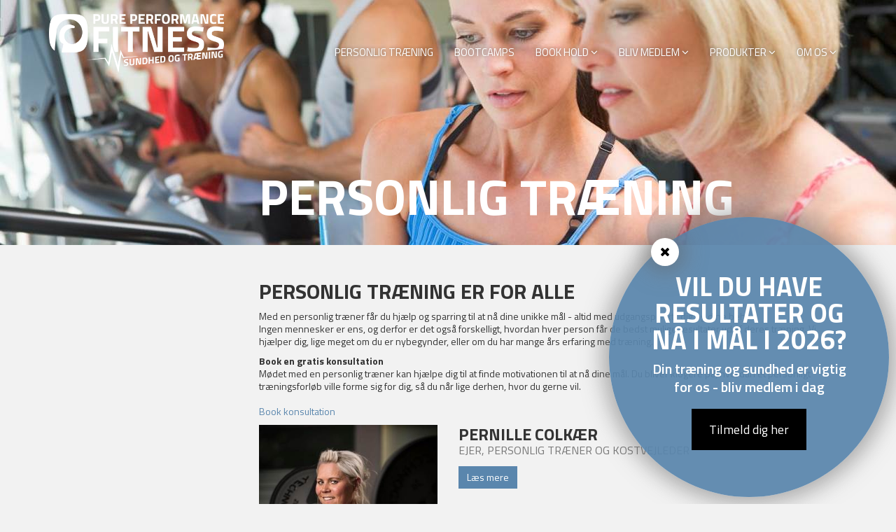

--- FILE ---
content_type: text/html; charset=utf-8
request_url: https://pureperformancefitness.dk/personlig-traening
body_size: 24355
content:

<!DOCTYPE html>
<html lang="da">
<head>
	<meta charset="utf-8">
    <meta name="viewport" content="width=device-width, initial-scale=1, shrink-to-fit=no">
	
	<title>Personlig Tr&#230;ning</title>




    <link rel="preconnect" href="//ajax.googleapis.com">
    <link rel="preconnect" href="//fonts.googleapis.com">
    <link rel="preconnect" href="//fonts.gstatic.com">
    <link rel="preconnect" href="//www.googletagmanager.com">
    <link rel="preconnect" href="//www.google-analytics.com">
    <link rel="preconnect" href="//use.fontawesome.com">   
    <link rel="preconnect" href="//cdnjs.cloudflare.com"> 
    <link rel="preconnect" href="//cdn.jsdelivr.net">
    <link rel="dns-prefetch" href="//ajax.googleapis.com">
    <link rel="dns-prefetch" href="//fonts.googleapis.com">
    <link rel="dns-prefetch" href="//fonts.gstatic.com">
    <link rel="dns-prefetch" href="//www.googletagmanager.com">
    <link rel="dns-prefetch" href="//www.google-analytics.com">
    <link rel="dns-prefetch" href="//use.fontawesome.com">   
    <link rel="dns-prefetch" href="//cdnjs.cloudflare.com">
    <link rel="dns-prefetch" href="//cdn.jsdelivr.net">

    <script defer="" src="https://cdnjs.cloudflare.com/ajax/libs/jquery/1.12.4/jquery.min.js"></script>
    <script defer="" src="https://cdnjs.cloudflare.com/ajax/libs/jquery-cookie/1.4.1/jquery.cookie.min.js"></script>
    <script defer="" src="/dist/scripts/scripts.min.js"></script>

    <link rel="stylesheet" type="text/css" href="/dist/css/styles.min.css">
	<link rel="stylesheet" type="text/css" href="/css/custom.css">

    <link rel="icon" href="/dist/img/favicon.ico">
	<link id="page_favicon" href="/dist/img/ppf-logo.ico" rel="icon" type="image/x-icon">

	<!-- Google Tag Manager -->
    <script>(function(w,d,s,l,i){w[l]=w[l]||[];w[l].push({'gtm.start':
    new Date().getTime(),event:'gtm.js'});var f=d.getElementsByTagName(s)[0],
    j=d.createElement(s),dl=l!='dataLayer'?'&l='+l:'';j.async=true;j.src=
    'https://www.googletagmanager.com/gtm.js?id='+i+dl;f.parentNode.insertBefore(j,f);
    })(window,document,'script','dataLayer','GTM-K7CGJ7');</script>
    <!-- End Google Tag Manager -->
</head>
<body>
	<!-- Google Tag Manager (noscript) -->
    <noscript><iframe src="https://www.googletagmanager.com/ns.html?id=GTM-K7CGJ7" height="0" width="0" style="display:none;visibility:hidden"></iframe></noscript>
    <!-- End Google Tag Manager (noscript) -->


	<nav class="navbar navbar-default navbar-fixed-top mainmenu" data-spy="affix" data-offset-top="20">
            <div class="container">
                <div class="navbar-header">
                    
                    <button type="button" class="navbar-toggle" data-toggle="offcanvas" data-target="#myNavmenu" data-canvas="body">
                        <span class="icon-bar"></span>
                        <span class="icon-bar"></span>
                        <span class="icon-bar"></span>
                    </button>
                    <a href="/">
                        <img src="/dist/img/logo.png" alt="logo" class="logo">
                    </a>
					<a href="/" class="logo-icon-link">
                        <img src="/dist/img/logo-icon.png" alt="logo" class="logo-icon">
                    </a>
                </div>
                <div class="collapse navbar-collapse" id="bs-example-navbar-collapse-1">
                    <ul class="nav navbar-nav">
							<li class="dropdown">
								<a href="/personlig-traening" class="active">
Personlig Tr&#230;ning																</a>
        					</li>
							<li class="dropdown">
								<a href="/bootcamps">
Bootcamps																</a>
        					</li>
							<li class="dropdown">
								<a href="/book-hold" class="dropdown-toggle" data-toggle="&#39;dropdown&#39;">
Book hold																	<i class="fa fa-angle-down"></i>
								</a>
									<ul class="dropdown-menu">
												<li><a href="/book-hold/pure-body-attack">Pure Body Attack</a></li>
												<li><a href="/book-hold/wod">WOD</a></li>
												<li><a href="/book-hold/pure-bike">Pure Bike</a></li>
												<li><a href="/book-hold/yin-yoga">Yin Yoga</a></li>
												<li><a href="/book-hold/pure-trx">Pure TRX</a></li>
												<li><a href="/book-hold/pure-gvt">Pure GVT</a></li>
												<li><a href="/book-hold/pure-power">Pure Power</a></li>
												<li><a href="/book-hold/trx-fit">TRX FIT</a></li>
												<li><a href="/book-hold/weekend-wod">Weekend WOD</a></li>
									</ul>
        					</li>
							<li class="dropdown">
								<a href="/bliv-medlem" class="dropdown-toggle" data-toggle="&#39;dropdown&#39;">
Bliv Medlem																	<i class="fa fa-angle-down"></i>
								</a>
									<ul class="dropdown-menu">
												<li><a href="/bliv-medlem/medlemspriser">Medlemspriser</a></li>
												<li><a href="/bliv-medlem/firma-eller-klub-aftale">Firma eller klub aftale</a></li>
												<li><a href="/bliv-medlem/betingelser">Betingelser</a></li>
									</ul>
        					</li>
							<li class="dropdown">
								<a href="/produkter" class="dropdown-toggle" data-toggle="&#39;dropdown&#39;">
Produkter																	<i class="fa fa-angle-down"></i>
								</a>
									<ul class="dropdown-menu">
												<li><a href="/produkter/puori">Puori</a></li>
												<li><a href="/produkter/the-grid-foamroller">The GRID foamroller</a></li>
												<li><a href="/produkter/trigger-point-mb1-massagebold">Trigger Point MB1 massagebold</a></li>
									</ul>
        					</li>
							<li class="dropdown">
								<a href="/om-os" class="dropdown-toggle" data-toggle="&#39;dropdown&#39;">
Om os																	<i class="fa fa-angle-down"></i>
								</a>
									<ul class="dropdown-menu">
												<li><a href="/om-os/teamet">Teamet</a></li>
												<li><a href="/om-os/faciliteter">Faciliteter</a></li>
												<li><a href="/om-os/miljoe">Milj&#248;</a></li>
												<li><a href="/om-os/ris-og-ros">Ris og Ros</a></li>
									</ul>
        					</li>
					</ul>
                </div>
            </div>
        </nav>
	

	<div class="text-page">
		<div class="wrapper text-page-header">
            <div class="section-image">
					<noscript data-slimmage="true" data-img-src="/media/1014/colourbox12537261.jpg?center=0.45692883895131087,0.65&amp;mode=crop&amp;width=500&amp;heightratio=0.5&amp;format=jpg&amp;slimmage=true&amp;quality=90&amp;rnd=130894635480000000&tint=444444" data-img-class="img-responsive" data-img-alt="Personlig Tr&#230;ning"><img src="/media/1014/colourbox12537261.jpg?center=0.45692883895131087,0.65&amp;mode=crop&amp;width=500&amp;heightratio=0.5&amp;format=jpg&amp;slimmage=true&amp;quality=90&amp;rnd=130894635480000000&tint=444444" class="img-responsive" alt="Personlig Tr&#230;ning"></noscript>		
            </div>
            <div class="section-content">
                <div class="container">
					<div class="col-md-3"></div>
                    <div class="col-md-9 col-sm-12">
							<h1>Personlig Tr&#230;ning</h1>
                    </div>
                </div>
            </div>
        </div>
        <div class="section-content">
            <div class="container">
					<div class="col-md-3 col-sm-4 hidden-xs">	
						<ul class="nav nav-stacked">
						</ul>
					</div>
                <div class="col-md-9 col-sm-8">
                    


    <div>
    <div>

        <div class="row clearfix">
            <div class="col-md-12 column">
                <div>
                            
    
        
               
<h2>Personlig tr&#230;ning er for alle</h2>

        



                            
    
<p><span>Med en personlig træner får du hjælp og sparring til at nå dine unikke mål - altid med udgangspunkt i dig og dine behov. <br></span><span>Ingen mennesker er ens, og derfor er det også forskelligt, hvordan hver person får de bedst mulige resultater ud af deres træning. Vi hjælper dig, lige meget om du er nybegynder, eller om du har mange års erfaring med træning. </span></p>
<p><span><strong>Book en gratis konsultation</strong><br>Mødet med en personlig træner kan hjælpe dig til at finde motivationen til at nå dine mål. Du bliver klogere på, hvordan et personligt træningsforløb ville forme sig for dig, så du når lige derhen, hvor du gerne vil.<br><br><a rel="noopener" href="mailto:kontakt@pureperformancefitness.dk?subject=Gratis PT konsultation" target="_blank">Book konsultation</a></span></p>


                            
    
        
               




	<div class="profile-preview row">
    	<div class="col-sm-4 col-md-4 col-xs-6">
			
				<noscript data-slimmage="true" data-img-src="/media/1038/109664608_717500735490002_2968048960860940747_n.jpg?center=0.399284862932062,0.49833333333333335&amp;mode=crop&amp;width=200&amp;heightratio=1&amp;format=jpg&amp;slimmage=true&amp;quality=90&amp;rnd=132396323770000000" data-img-class="img-responsive" data-img-alt="Pernille Colk&#230;r"><img src="/media/1038/109664608_717500735490002_2968048960860940747_n.jpg?center=0.399284862932062,0.49833333333333335&amp;mode=crop&amp;width=200&amp;heightratio=1&amp;format=jpg&amp;slimmage=true&amp;quality=90&amp;rnd=132396323770000000" class="img-responsive" alt="Pernille Colk&#230;r"></noscript>		
        
		</div>
        <div class="col-sm-8 col-md-8">
            <h3>Pernille Colk&#230;r</h3>
				<p class="titel">Ejer, Personlig Tr&#230;ner og kostvejleder </p>
            <a href="/om-os/teamet/pernille-colkaer" class="btn btn-primary">Læs mere</a>
        </div>
    </div>
	<div class="profile-preview row">
    	<div class="col-sm-4 col-md-4 col-xs-6">
			
				<noscript data-slimmage="true" data-img-src="/media/1032/115886713_968808030208142_7013777267177831157_n.jpg?center=0.3704663212435233,0.49833333333333335&amp;mode=crop&amp;width=200&amp;heightratio=1&amp;format=jpg&amp;slimmage=true&amp;quality=90&amp;rnd=132396324190000000" data-img-class="img-responsive" data-img-alt="Martin Kirk"><img src="/media/1032/115886713_968808030208142_7013777267177831157_n.jpg?center=0.3704663212435233,0.49833333333333335&amp;mode=crop&amp;width=200&amp;heightratio=1&amp;format=jpg&amp;slimmage=true&amp;quality=90&amp;rnd=132396324190000000" class="img-responsive" alt="Martin Kirk"></noscript>		
        
		</div>
        <div class="col-sm-8 col-md-8">
            <h3>Martin Kirk</h3>
				<p class="titel">Personlig tr&#230;ner, kostvejleder og instrukt&#248;r</p>
            <a href="/om-os/teamet/martin-kirk" class="btn btn-primary">Læs mere</a>
        </div>
    </div>
	<div class="profile-preview row">
    	<div class="col-sm-4 col-md-4 col-xs-6">
			
				<noscript data-slimmage="true" data-img-src="/media/1100/449515541_1632918744160840_4596365634882031539_n.jpg?anchor=center&amp;mode=crop&amp;width=200&amp;heightratio=1&amp;format=jpg&amp;slimmage=true&amp;quality=90&amp;rnd=134080236660000000" data-img-class="img-responsive" data-img-alt="Peder Ejsing Pedersen"><img src="/media/1100/449515541_1632918744160840_4596365634882031539_n.jpg?anchor=center&amp;mode=crop&amp;width=200&amp;heightratio=1&amp;format=jpg&amp;slimmage=true&amp;quality=90&amp;rnd=134080236660000000" class="img-responsive" alt="Peder Ejsing Pedersen"></noscript>		
        
		</div>
        <div class="col-sm-8 col-md-8">
            <h3>Peder Ejsing Pedersen</h3>
				<p class="titel">Personlig tr&#230;ner, kostvejleder og instrukt&#248;r</p>
            <a href="/om-os/teamet/peder-ejsing-pedersen" class="btn btn-primary">Læs mere</a>
        </div>
    </div>
	<div class="profile-preview row">
    	<div class="col-sm-4 col-md-4 col-xs-6">
			
				<noscript data-slimmage="true" data-img-src="/media/1047/115851848_313445253162758_5427009240545476151_n.jpg?center=0.47585394581861012,0.52333333333333332&amp;mode=crop&amp;width=200&amp;heightratio=1&amp;format=jpg&amp;slimmage=true&amp;quality=90&amp;rnd=132402572790000000" data-img-class="img-responsive" data-img-alt="Anita Bjerg"><img src="/media/1047/115851848_313445253162758_5427009240545476151_n.jpg?center=0.47585394581861012,0.52333333333333332&amp;mode=crop&amp;width=200&amp;heightratio=1&amp;format=jpg&amp;slimmage=true&amp;quality=90&amp;rnd=132402572790000000" class="img-responsive" alt="Anita Bjerg"></noscript>		
        
		</div>
        <div class="col-sm-8 col-md-8">
            <h3>Anita Bjerg</h3>
				<p class="titel">Indoor Bike Instrukt&#248;r</p>
            <a href="/om-os/teamet/anita-bjerg" class="btn btn-primary">Læs mere</a>
        </div>
    </div>
	<div class="profile-preview row">
    	<div class="col-sm-4 col-md-4 col-xs-6">
			
				<noscript data-slimmage="true" data-img-src="/media/1073/109316731_3139313262815508_1006785010663346512_n.jpg?center=0.44444444444444442,0.49333333333333335&amp;mode=crop&amp;width=200&amp;heightratio=1&amp;format=jpg&amp;slimmage=true&amp;quality=90&amp;rnd=132402573810000000" data-img-class="img-responsive" data-img-alt="Mikael Johnsen"><img src="/media/1073/109316731_3139313262815508_1006785010663346512_n.jpg?center=0.44444444444444442,0.49333333333333335&amp;mode=crop&amp;width=200&amp;heightratio=1&amp;format=jpg&amp;slimmage=true&amp;quality=90&amp;rnd=132402573810000000" class="img-responsive" alt="Mikael Johnsen"></noscript>		
        
		</div>
        <div class="col-sm-8 col-md-8">
            <h3>Mikael Johnsen</h3>
				<p class="titel">Bike instrukt&#248;r</p>
            <a href="/om-os/teamet/mikael-johnsen" class="btn btn-primary">Læs mere</a>
        </div>
    </div>
	<div class="profile-preview row">
    	<div class="col-sm-4 col-md-4 col-xs-6">
			
				<noscript data-slimmage="true" data-img-src="/media/1039/116236273_1185090481845430_2409640461265535672_n.jpg?center=0.475,0.46470588235294119&amp;mode=crop&amp;width=200&amp;heightratio=1&amp;format=jpg&amp;slimmage=true&amp;quality=90&amp;rnd=132402574230000000" data-img-class="img-responsive" data-img-alt="Stephanie Thomsen"><img src="/media/1039/116236273_1185090481845430_2409640461265535672_n.jpg?center=0.475,0.46470588235294119&amp;mode=crop&amp;width=200&amp;heightratio=1&amp;format=jpg&amp;slimmage=true&amp;quality=90&amp;rnd=132402574230000000" class="img-responsive" alt="Stephanie Thomsen"></noscript>		
        
		</div>
        <div class="col-sm-8 col-md-8">
            <h3>Stephanie Thomsen</h3>
				<p class="titel">Instrukt&#248;r</p>
            <a href="/om-os/teamet/stephanie-thomsen" class="btn btn-primary">Læs mere</a>
        </div>
    </div>


        



                </div>
            </div>        </div>
 
    </div>
    <div>

        <div class="row clearfix">
            <div class="col-md-12 column">
                <div>
                            
    
        
               

	
		<form method="post" action="/personlig-traening#send">
			<div class="form-group">
				<h3>Kontakt os</h3>
				<p>Vælg en personlig træner og send dem en besked..</p>
				<select class="form-control" name="coach">
					<option value="kontakt@pureperformancefitness.dk">Vælg din træner</option>
									

								<option value="pernille@pureperformancefitness.dk">Pernille Colk&#230;r</option>								
								<option value="martinhkirk@gmail.com">Martin Kirk</option>								
								<option value="ppftarmpeder@gmail.com">Peder Ejsing Pedersen</option>								
					
					
				</select>
				<input type="email" class="form-control" id="customerEmail" name="customerEmail" placeholder="Din e-mail" required="">
				<textarea class="form-control" rows="6" placeholder="Skriv din besked her" name="message" required=""></textarea>
				<button type="submit" class="btn btn-primary">Send</button>
			</div>
		</form>
	


        



                </div>
            </div>        </div>
 
    </div>
    </div>



                </div>
            </div>
        </div>



        <div class="c2a-bar">
            <div class="container">
                <a href="https://pureperformancefitness.bookingboard.io/ContingentType" target="_blank">
                    <p>Køb dit medlemsskab <span>her</span></p>
                </a>
            </div>
        </div>
	</div>
	<footer>
            <div class="container">
                <div class="row">
                    <div class="col-md-3 col-sm-4">
                        <img class="logo" src="/dist/img/logo.png" alt="logo">
							<p>Torvegade 99<br>
							6880 Tarm</p>
                            <p>kontakt@pureperformancefitness.dk<br>
                            61 13 23 73</p>
							<p>CVR: 37141771</p>
							<img src="/dist/img/dankort.png" alt="dankort" class="dankort"><p class="dankort">Dankort</p>
                    </div>
                    <div class="col-md-3 col-sm-4">
                        <div class="footer-header">Åbningstider</div>
							<div class="aabningstider">
								<div class="day">Mandag - Fredag</div>
								<span class="pull-right">05.00 - 22.00</span>
							</div>
							<div class="aabningstider">
								<div class="day">Lørdag - Søndag</div>
								<span class="pull-right">05.00 - 22.00</span>
							</div>
						<div class="reception">Bemanding i receptionen</div>
							<div class="aabningstider">
								<div class="day">Mandag - Torsdag</div>
								<span class="pull-right">08.00 - 12.00</span>
							</div>
							<div class="aabningstider">
								<div class="day"></div>
								<span class="pull-right">+ 16.00 - 20.00</span>
							</div>
							<div class="aabningstider">
								<div class="day">Fredag</div>
								<span class="pull-right">08.00 - 12.00</span>
							</div>
							<div class="aabningstider">
								<div class="day"></div>
								<span class="pull-right">+ 15.00 - 17.00</span>
							</div>
							<div class="aabningstider">
								<div class="day">Lørdag - Søndag</div>
								<span class="pull-right">09.00 - 12.00</span>
							</div>
                    </div>
                    <div class="col-md-3 col-sm-4" id="social">
                        <div class="footer-header">Følg os</div>
								<div class="social">
									<a href="https://www.facebook.com/pureperformancefitnessdk" target="_blank">
										<i class="fa fa-facebook"></i>
										<p class="hidden-xs">Facebook</p>
									</a>	
								</div>
															<div class="social">
									<a href="https://instagram.com/pureperformancefitness/" target="_blank">
										<i class="fa fa-instagram"></i>
										<p class="hidden-xs">Instagram</p>
									</a>	
								</div>
                    </div>
                    <div class="col-md-3 hidden-sm hidden-xs">
                        <img src="/dist/img/pernille-footer.png" alt="pernille-colkær" class="pernille-footer">
                    </div>
                </div>
                <hr>
                <a href="http://www.oerskovweb.dk/umbraco-cms" target="_blank" class="oerskov">Umbraco og Webdesign<br>Ørskov Web</a>
            </div>
        </footer>
	<nav id="myNavmenu" class="navmenu navmenu-default navmenu-fixed-right offcanvas" role="navigation">
	<ul class="nav navbar-nav mobilMenu hidden">
				<li>
			<a href="/personlig-traening">Personlig Tr&#230;ning</a>		
				</li>
				<li>
						<a href="/bootcamps">Bootcamps</a>
				</li>
				<li>
						<a href="/book-hold">Book hold</a>
				</li>
				<li>
						<a href="/bliv-medlem">Bliv Medlem</a>
				</li>
				<li>
						<a href="/produkter">Produkter</a>
				</li>
				<li>
						<a href="/om-os">Om os</a>
				</li>
	</ul>
		
		
	<ul class="nav navbar-nav mobilMenu">
		<li><a href="/" title="Forside">Forside</a></li>
				<li class="active"><a href="/personlig-traening">Personlig Tr&#230;ning</a></li>
				<li><a href="/bootcamps">Bootcamps</a></li>
				<li class="dropdown">
					<a href="#" class="dropdown-toggle pull-right" data-toggle="dropdown"><b class="caret"></b></a>
					<a href="/book-hold">Book hold</a>
					<ul class="dropdown-menu navmenu-nav">
									<li><a href="/book-hold/pure-body-attack">Pure Body Attack</a></li>
			<li><a href="/book-hold/wod">WOD</a></li>
			<li><a href="/book-hold/pure-bike">Pure Bike</a></li>
			<li><a href="/book-hold/yin-yoga">Yin Yoga</a></li>
			<li><a href="/book-hold/pure-trx">Pure TRX</a></li>
			<li><a href="/book-hold/pure-gvt">Pure GVT</a></li>
			<li><a href="/book-hold/pure-power">Pure Power</a></li>
			<li><a href="/book-hold/trx-fit">TRX FIT</a></li>
			<li><a href="/book-hold/weekend-wod">Weekend WOD</a></li>

					</ul>
				</li>
				<li class="dropdown">
					<a href="#" class="dropdown-toggle pull-right" data-toggle="dropdown"><b class="caret"></b></a>
					<a href="/bliv-medlem">Bliv Medlem</a>
					<ul class="dropdown-menu navmenu-nav">
									<li><a href="/bliv-medlem/medlemspriser">Medlemspriser</a></li>
			<li><a href="/bliv-medlem/firma-eller-klub-aftale">Firma eller klub aftale</a></li>
			<li><a href="/bliv-medlem/betingelser">Betingelser</a></li>

					</ul>
				</li>
				<li class="dropdown">
					<a href="#" class="dropdown-toggle pull-right" data-toggle="dropdown"><b class="caret"></b></a>
					<a href="/produkter">Produkter</a>
					<ul class="dropdown-menu navmenu-nav">
									<li><a href="/produkter/puori">Puori</a></li>
			<li><a href="/produkter/the-grid-foamroller">The GRID foamroller</a></li>
			<li><a href="/produkter/trigger-point-mb1-massagebold">Trigger Point MB1 massagebold</a></li>

					</ul>
				</li>
				<li class="dropdown">
					<a href="#" class="dropdown-toggle pull-right" data-toggle="dropdown"><b class="caret"></b></a>
					<a href="/om-os">Om os</a>
					<ul class="dropdown-menu navmenu-nav">
									<li>
				<a href="/om-os/teamet">Teamet</a>
				<ul class="dropdown-submenu">
								<li><a href="/om-os/teamet/pernille-colkaer">Pernille Colk&#230;r</a></li>
			<li><a href="/om-os/teamet/martin-kirk">Martin Kirk</a></li>
			<li><a href="/om-os/teamet/peder-ejsing-pedersen">Peder Ejsing Pedersen</a></li>
			<li><a href="/om-os/teamet/anita-bjerg">Anita Bjerg</a></li>
			<li><a href="/om-os/teamet/mikael-johnsen">Mikael Johnsen</a></li>
			<li><a href="/om-os/teamet/stephanie-thomsen">Stephanie Thomsen</a></li>

				</ul>
			</li>
			<li><a href="/om-os/faciliteter">Faciliteter</a></li>
			<li><a href="/om-os/miljoe">Milj&#248;</a></li>
			<li><a href="/om-os/ris-og-ros">Ris og Ros</a></li>

					</ul>
				</li>
	</ul>
		
	
	
</nav>
	

	
		<div id="popup" class="closed hide-checkout">
		   <a class="close"><i class="fa fa-times"></i></a>
			<div class="inner">
					<h2>Vil du have resultater og n&#229; i m&#229;l i 2026?</h2>
									<p>
						<p><span><span>Din træning og sundhed er vigtig for os - bliv medlem i dag</span><br></span></p>
					</p>
									<div class="form-group">
						<a href="https://pureperformancefitness.bookingboard.io/ContingentType" target="_blank" class="btn btn-lg btn-primary">Tilmeld dig her</a>
					</div>
			</div>
		</div>
		<div id="popup-trigger" class="hide-checkout open">
			<img src="/dist/img/logo-icon.png" alt="logo" class="popup-icon">
		</div>






    <script>
        //https://github.com/typekit/webfontloader
        WebFontConfig = {
            google: {
                families: [
                    'Titillium Web:300,400,600,700&display=swap'
                ]
            },
            custom: {
                families: ['FontAwesome'],
                urls: ['https://cdnjs.cloudflare.com/ajax/libs/font-awesome/4.4.0/css/font-awesome.min.css']
            },
            timeout: 2000, // Set the timeout to two seconds
            // other options and settings
            active: function () {
                sessionStorage.fonts = true;
            }
        };
        (function (d) {
            var wf = d.createElement('script'), s = d.scripts[0];
            wf.src = 'https://ajax.googleapis.com/ajax/libs/webfont/1.6.26/webfont.js';
            s.parentNode.insertBefore(wf, s);
        })(document);
    </script>
</body>
</html>

--- FILE ---
content_type: text/css
request_url: https://pureperformancefitness.dk/css/custom.css
body_size: 2039
content:
.home-boxes img {
	height: 250px;
	width: 100%;
	object-fit: cover;
}

.home-boxes.first {
	margin-top: 24px;
}

.home-boxes.last {
	margin-bottom: 30px;
}

.home-boxes {
	padding-top: 0px;
	padding-bottom: 0px;
}

.home-boxes .column {
	padding-top: 12px;
	padding-bottom: 12px;
}

.home-boxes .caption {
	display: none;
}

.home-boxes .box-title {
	margin-top: -85px;
	color: white;
	font-size: 18px;
	font-weight: 600;
	text-shadow: 0px 0px 4px #3131319e;
	margin-bottom: 5px;
}

.home-boxes p {
	margin-left: 20px;
}

.home-boxes a {
	font-size: 16px;
}

.mainmenu .nav li a {
	font-size: 15.2px;
	text-shadow: 0px 0px 5px #3131319e;
}

.aabningstider {
    text-transform: uppercase;
    font-weight: 700;
    line-height: 24px;
}

.aabningstider .day {
    display: inline-block;
}

.aabningstider span {
    font-weight: 400;
    display: inline-block;
}

.reception {
    text-transform: uppercase;
    margin-bottom: 5px;
    margin-top: 20px;
}

@media (max-width: 767px) {
.forside-top h1 {
    font-size: 23px;
    line-height: 23px;
}
}

@media (max-width: 991px) and (min-width: 768px) {
.forside-top h1 {
    font-size: 80px;
    line-height: 70px;
}
}

@media (min-width: 992px) {
.forside-top h1 {
    font-size: 90px;
    line-height: 90px;
}
}

@media (max-width: 767px) {
.homepage-top-buttons {
margin-top: 20px;
padding-bottom: 30px;
}
.homepage-top-button {
	width: 33.3%;
	background-color: #5a86ad;
	border-radius: 10px;
	padding: 6px 20px 8px 20px;
	margin-right: 15px;
	color: #ffffff;
	font-size: 16px;
	font-weight: 600;
}
}

@media (min-width: 768px) {
.homepage-top-buttons {
padding-bottom: 30px;
}
.homepage-top-button {
	width: 33.3%;
	background-color: #5a86ad;
	border-radius: 15px;
	padding: 8px 25px 10px 25px;
	margin-right: 20px;
	color: #ffffff;
	font-size: 16px;
	font-weight: 600;
}
}

.profile-page h4 {
	font-size:14.5px;
}

.home-contact .profile-preview img {
	width: 100%;
    height: 125px!important;
    object-fit: cover;
}

a .titel-oversigt {
    margin-bottom: 20px;
}

.profile {
    min-height: 328px;
}

--- FILE ---
content_type: text/plain
request_url: https://www.google-analytics.com/j/collect?v=1&_v=j102&a=2130754043&t=pageview&_s=1&dl=https%3A%2F%2Fpureperformancefitness.dk%2Fpersonlig-traening&ul=en-us%40posix&dt=Personlig%20Tr%C3%A6ning&sr=1280x720&vp=1280x720&_u=YEBAAAABAAAAAC~&jid=1727455531&gjid=180760870&cid=114728597.1769168353&tid=UA-69332150-1&_gid=69037603.1769168353&_r=1&_slc=1&gtm=45He61m0h1n71K7CGJ7v71667351za200zd71667351&gcd=13l3l3l3l1l1&dma=0&tag_exp=103116026~103200004~104527906~104528500~104684208~104684211~105391253~115938465~115938469~116682876~116988315~117041588~117223565&z=741111603
body_size: -453
content:
2,cG-S85LMNGSPQ

--- FILE ---
content_type: application/javascript
request_url: https://pureperformancefitness.dk/dist/scripts/scripts.min.js
body_size: 47629
content:
if(!function(l){"use strict";var h=function(t,e){this.options=l.extend({},h.DEFAULTS,e);var i=this.options.target===h.DEFAULTS.target?l(this.options.target):l(document).find(this.options.target);this.$target=i.on("scroll.bs.affix.data-api",l.proxy(this.checkPosition,this)).on("click.bs.affix.data-api",l.proxy(this.checkPositionWithEventLoop,this)),this.$element=l(t),this.affixed=null,this.unpin=null,this.pinnedOffset=null,this.checkPosition()};function i(n){return this.each(function(){var t=l(this),e=t.data("bs.affix"),i="object"==typeof n&&n;e||t.data("bs.affix",e=new h(this,i)),"string"==typeof n&&e[n]()})}h.VERSION="3.4.1",h.RESET="affix affix-top affix-bottom",h.DEFAULTS={offset:0,target:window},h.prototype.getState=function(t,e,i,n){var s=this.$target.scrollTop(),o=this.$element.offset(),a=this.$target.height();if(null!=i&&"top"==this.affixed)return s<i&&"top";if("bottom"==this.affixed)return null!=i?!(s+this.unpin<=o.top)&&"bottom":!(s+a<=t-n)&&"bottom";var r=null==this.affixed,l=r?s:o.top;return null!=i&&s<=i?"top":null!=n&&t-n<=l+(r?a:e)&&"bottom"},h.prototype.getPinnedOffset=function(){if(this.pinnedOffset)return this.pinnedOffset;this.$element.removeClass(h.RESET).addClass("affix");var t=this.$target.scrollTop(),e=this.$element.offset();return this.pinnedOffset=e.top-t},h.prototype.checkPositionWithEventLoop=function(){setTimeout(l.proxy(this.checkPosition,this),1)},h.prototype.checkPosition=function(){if(this.$element.is(":visible")){var t=this.$element.height(),e=this.options.offset,i=e.top,n=e.bottom,s=Math.max(l(document).height(),l(document.body).height());"object"!=typeof e&&(n=i=e),"function"==typeof i&&(i=e.top(this.$element)),"function"==typeof n&&(n=e.bottom(this.$element));var o=this.getState(s,t,i,n);if(this.affixed!=o){null!=this.unpin&&this.$element.css("top","");var a="affix"+(o?"-"+o:""),r=l.Event(a+".bs.affix");if(this.$element.trigger(r),r.isDefaultPrevented())return;this.affixed=o,this.unpin="bottom"==o?this.getPinnedOffset():null,this.$element.removeClass(h.RESET).addClass(a).trigger(a.replace("affix","affixed")+".bs.affix")}"bottom"==o&&this.$element.offset({top:s-t-n})}};var t=l.fn.affix;l.fn.affix=i,l.fn.affix.Constructor=h,l.fn.affix.noConflict=function(){return l.fn.affix=t,this},l(window).on("load",function(){l('[data-spy="affix"]').each(function(){var t=l(this),e=t.data();e.offset=e.offset||{},null!=e.offsetBottom&&(e.offset.bottom=e.offsetBottom),null!=e.offsetTop&&(e.offset.top=e.offsetTop),i.call(t,e)})})}(jQuery),function(c){"use strict";function d(t,e){this.$element=c(t),this.$indicators=this.$element.find(".carousel-indicators"),this.options=e,this.paused=null,this.sliding=null,this.interval=null,this.$active=null,this.$items=null,this.options.keyboard&&this.$element.on("keydown.bs.carousel",c.proxy(this.keydown,this)),"hover"!=this.options.pause||"ontouchstart"in document.documentElement||this.$element.on("mouseenter.bs.carousel",c.proxy(this.pause,this)).on("mouseleave.bs.carousel",c.proxy(this.cycle,this))}function r(s){return this.each(function(){var t=c(this),e=t.data("bs.carousel"),i=c.extend({},d.DEFAULTS,t.data(),"object"==typeof s&&s),n="string"==typeof s?s:i.slide;e||t.data("bs.carousel",e=new d(this,i)),"number"==typeof s?e.to(s):n?e[n]():i.interval&&e.pause().cycle()})}d.VERSION="3.4.1",d.TRANSITION_DURATION=600,d.DEFAULTS={interval:5e3,pause:"hover",wrap:!0,keyboard:!0},d.prototype.keydown=function(t){if(!/input|textarea/i.test(t.target.tagName)){switch(t.which){case 37:this.prev();break;case 39:this.next();break;default:return}t.preventDefault()}},d.prototype.cycle=function(t){return t||(this.paused=!1),this.interval&&clearInterval(this.interval),this.options.interval&&!this.paused&&(this.interval=setInterval(c.proxy(this.next,this),this.options.interval)),this},d.prototype.getItemIndex=function(t){return this.$items=t.parent().children(".item"),this.$items.index(t||this.$active)},d.prototype.getItemForDirection=function(t,e){var i=this.getItemIndex(e);if(("prev"==t&&0===i||"next"==t&&i==this.$items.length-1)&&!this.options.wrap)return e;var n=(i+("prev"==t?-1:1))%this.$items.length;return this.$items.eq(n)},d.prototype.to=function(t){var e=this,i=this.getItemIndex(this.$active=this.$element.find(".item.active"));if(!(t>this.$items.length-1||t<0))return this.sliding?this.$element.one("slid.bs.carousel",function(){e.to(t)}):i==t?this.pause().cycle():this.slide(i<t?"next":"prev",this.$items.eq(t))},d.prototype.pause=function(t){return t||(this.paused=!0),this.$element.find(".next, .prev").length&&c.support.transition&&(this.$element.trigger(c.support.transition.end),this.cycle(!0)),this.interval=clearInterval(this.interval),this},d.prototype.next=function(){if(!this.sliding)return this.slide("next")},d.prototype.prev=function(){if(!this.sliding)return this.slide("prev")},d.prototype.slide=function(t,e){var i=this.$element.find(".item.active"),n=e||this.getItemForDirection(t,i),s=this.interval,o="next"==t?"left":"right",a=this;if(n.hasClass("active"))return this.sliding=!1;var r,l=n[0],h=c.Event("slide.bs.carousel",{relatedTarget:l,direction:o});if(this.$element.trigger(h),!h.isDefaultPrevented()){this.sliding=!0,s&&this.pause(),this.$indicators.length&&(this.$indicators.find(".active").removeClass("active"),(r=c(this.$indicators.children()[this.getItemIndex(n)]))&&r.addClass("active"));var p=c.Event("slid.bs.carousel",{relatedTarget:l,direction:o});return c.support.transition&&this.$element.hasClass("slide")?(n.addClass(t),"object"==typeof n&&n.length&&n[0].offsetWidth,i.addClass(o),n.addClass(o),i.one("bsTransitionEnd",function(){n.removeClass([t,o].join(" ")).addClass("active"),i.removeClass(["active",o].join(" ")),a.sliding=!1,setTimeout(function(){a.$element.trigger(p)},0)}).emulateTransitionEnd(d.TRANSITION_DURATION)):(i.removeClass("active"),n.addClass("active"),this.sliding=!1,this.$element.trigger(p)),s&&this.cycle(),this}};var t=c.fn.carousel;c.fn.carousel=r,c.fn.carousel.Constructor=d,c.fn.carousel.noConflict=function(){return c.fn.carousel=t,this};function e(t){var e,i,n=c(this),s=(s=n.attr("href"))&&s.replace(/.*(?=#[^\s]+$)/,""),o=n.attr("data-target")||s,a=c(document).find(o);a.hasClass("carousel")&&(e=c.extend({},a.data(),n.data()),(i=n.attr("data-slide-to"))&&(e.interval=!1),r.call(a,e),i&&a.data("bs.carousel").to(i),t.preventDefault())}c(document).on("click.bs.carousel.data-api","[data-slide]",e).on("click.bs.carousel.data-api","[data-slide-to]",e),c(window).on("load",function(){c('[data-ride="carousel"]').each(function(){var t=c(this);r.call(t,t.data())})})}(jQuery),function(a){"use strict";var r=function(t,e){this.$element=a(t),this.options=a.extend({},r.DEFAULTS,e),this.$trigger=a('[data-toggle="collapse"][href="#'+t.id+'"],[data-toggle="collapse"][data-target="#'+t.id+'"]'),this.transitioning=null,this.options.parent?this.$parent=this.getParent():this.addAriaAndCollapsedClass(this.$element,this.$trigger),this.options.toggle&&this.toggle()};function s(t){var e,i=t.attr("data-target")||(e=t.attr("href"))&&e.replace(/.*(?=#[^\s]+$)/,"");return a(document).find(i)}function l(n){return this.each(function(){var t=a(this),e=t.data("bs.collapse"),i=a.extend({},r.DEFAULTS,t.data(),"object"==typeof n&&n);!e&&i.toggle&&/show|hide/.test(n)&&(i.toggle=!1),e||t.data("bs.collapse",e=new r(this,i)),"string"==typeof n&&e[n]()})}r.VERSION="3.4.1",r.TRANSITION_DURATION=350,r.DEFAULTS={toggle:!0},r.prototype.dimension=function(){return this.$element.hasClass("width")?"width":"height"},r.prototype.show=function(){if(!this.transitioning&&!this.$element.hasClass("in")){var t,e=this.$parent&&this.$parent.children(".panel").children(".in, .collapsing");if(!(e&&e.length&&(t=e.data("bs.collapse"))&&t.transitioning)){var i=a.Event("show.bs.collapse");if(this.$element.trigger(i),!i.isDefaultPrevented()){e&&e.length&&(l.call(e,"hide"),t||e.data("bs.collapse",null));var n=this.dimension();this.$element.removeClass("collapse").addClass("collapsing")[n](0).attr("aria-expanded",!0),this.$trigger.removeClass("collapsed").attr("aria-expanded",!0),this.transitioning=1;var s=function(){this.$element.removeClass("collapsing").addClass("collapse in")[n](""),this.transitioning=0,this.$element.trigger("shown.bs.collapse")};if(!a.support.transition)return s.call(this);var o=a.camelCase(["scroll",n].join("-"));this.$element.one("bsTransitionEnd",a.proxy(s,this)).emulateTransitionEnd(r.TRANSITION_DURATION)[n](this.$element[0][o])}}}},r.prototype.hide=function(){if(!this.transitioning&&this.$element.hasClass("in")){var t=a.Event("hide.bs.collapse");if(this.$element.trigger(t),!t.isDefaultPrevented()){var e=this.dimension();this.$element[e](this.$element[e]())[0].offsetHeight,this.$element.addClass("collapsing").removeClass("collapse in").attr("aria-expanded",!1),this.$trigger.addClass("collapsed").attr("aria-expanded",!1),this.transitioning=1;var i=function(){this.transitioning=0,this.$element.removeClass("collapsing").addClass("collapse").trigger("hidden.bs.collapse")};if(!a.support.transition)return i.call(this);this.$element[e](0).one("bsTransitionEnd",a.proxy(i,this)).emulateTransitionEnd(r.TRANSITION_DURATION)}}},r.prototype.toggle=function(){this[this.$element.hasClass("in")?"hide":"show"]()},r.prototype.getParent=function(){return a(document).find(this.options.parent).find('[data-toggle="collapse"][data-parent="'+this.options.parent+'"]').each(a.proxy(function(t,e){var i=a(e);this.addAriaAndCollapsedClass(s(i),i)},this)).end()},r.prototype.addAriaAndCollapsedClass=function(t,e){var i=t.hasClass("in");t.attr("aria-expanded",i),e.toggleClass("collapsed",!i).attr("aria-expanded",i)};var t=a.fn.collapse;a.fn.collapse=l,a.fn.collapse.Constructor=r,a.fn.collapse.noConflict=function(){return a.fn.collapse=t,this},a(document).on("click.bs.collapse.data-api",'[data-toggle="collapse"]',function(t){var e=a(this);e.attr("data-target")||t.preventDefault();var i=s(e),n=i.data("bs.collapse")?"toggle":e.data();l.call(i,n)})}(jQuery),function(a){"use strict";function n(t){a(t).on("click.bs.dropdown",this.toggle)}var r='[data-toggle="dropdown"]';function l(t){var e=t.attr("data-target"),i="#"!==(e=e||(e=t.attr("href"))&&/#[A-Za-z]/.test(e)&&e.replace(/.*(?=#[^\s]*$)/,""))?a(document).find(e):null;return i&&i.length?i:t.parent()}function o(n){n&&3===n.which||(a(".dropdown-backdrop").remove(),a(r).each(function(){var t=a(this),e=l(t),i={relatedTarget:this};e.hasClass("open")&&(n&&"click"==n.type&&/input|textarea/i.test(n.target.tagName)&&a.contains(e[0],n.target)||(e.trigger(n=a.Event("hide.bs.dropdown",i)),n.isDefaultPrevented()||(t.attr("aria-expanded","false"),e.removeClass("open").trigger(a.Event("hidden.bs.dropdown",i)))))}))}n.VERSION="3.4.1",n.prototype.toggle=function(t){var e=a(this);if(!e.is(".disabled, :disabled")){var i=l(e),n=i.hasClass("open");if(o(),!n){"ontouchstart"in document.documentElement&&!i.closest(".navbar-nav").length&&a(document.createElement("div")).addClass("dropdown-backdrop").insertAfter(a(this)).on("click",o);var s={relatedTarget:this};if(i.trigger(t=a.Event("show.bs.dropdown",s)),t.isDefaultPrevented())return;e.trigger("focus").attr("aria-expanded","true"),i.toggleClass("open").trigger(a.Event("shown.bs.dropdown",s))}return!1}},n.prototype.keydown=function(t){if(/(38|40|27|32)/.test(t.which)&&!/input|textarea/i.test(t.target.tagName)){var e=a(this);if(t.preventDefault(),t.stopPropagation(),!e.is(".disabled, :disabled")){var i=l(e),n=i.hasClass("open");if(!n&&27!=t.which||n&&27==t.which)return 27==t.which&&i.find(r).trigger("focus"),e.trigger("click");var s,o=i.find(".dropdown-menu li:not(.disabled):visible a");o.length&&(s=o.index(t.target),38==t.which&&0<s&&s--,40==t.which&&s<o.length-1&&s++,~s||(s=0),o.eq(s).trigger("focus"))}}};var t=a.fn.dropdown;a.fn.dropdown=function(i){return this.each(function(){var t=a(this),e=t.data("bs.dropdown");e||t.data("bs.dropdown",e=new n(this)),"string"==typeof i&&e[i].call(t)})},a.fn.dropdown.Constructor=n,a.fn.dropdown.noConflict=function(){return a.fn.dropdown=t,this},a(document).on("click.bs.dropdown.data-api",o).on("click.bs.dropdown.data-api",".dropdown form",function(t){t.stopPropagation()}).on("click.bs.dropdown.data-api",r,n.prototype.toggle).on("keydown.bs.dropdown.data-api",r,n.prototype.keydown).on("keydown.bs.dropdown.data-api",".dropdown-menu",n.prototype.keydown)}(jQuery),function(m){"use strict";var n=["sanitize","whiteList","sanitizeFn"],f=["background","cite","href","itemtype","longdesc","poster","src","xlink:href"],t={"*":["class","dir","id","lang","role",/^aria-[\w-]*$/i],a:["target","href","title","rel"],area:[],b:[],br:[],col:[],code:[],div:[],em:[],hr:[],h1:[],h2:[],h3:[],h4:[],h5:[],h6:[],i:[],img:["src","alt","title","width","height"],li:[],ol:[],p:[],pre:[],s:[],small:[],span:[],sub:[],sup:[],strong:[],u:[],ul:[]},g=/^(?:(?:https?|mailto|ftp|tel|file):|[^&:/?#]*(?:[/?#]|$))/gi,v=/^data:(?:image\/(?:bmp|gif|jpeg|jpg|png|tiff|webp)|video\/(?:mpeg|mp4|ogg|webm)|audio\/(?:mp3|oga|ogg|opus));base64,[a-z0-9+/]+=*$/i;function s(t,e,i){if(0===t.length)return t;if(i&&"function"==typeof i)return i(t);if(!document.implementation||!document.implementation.createHTMLDocument)return t;var n=document.implementation.createHTMLDocument("sanitization");n.body.innerHTML=t;for(var s=m.map(e,function(t,e){return e}),o=m(n.body).find("*"),a=0,r=o.length;a<r;a++){var l=o[a],h=l.nodeName.toLowerCase();if(-1!==m.inArray(h,s))for(var p=m.map(l.attributes,function(t){return t}),c=[].concat(e["*"]||[],e[h]||[]),d=0,u=p.length;d<u;d++)!function(t,e){var i=t.nodeName.toLowerCase();if(-1!==m.inArray(i,e))return-1===m.inArray(i,f)||Boolean(t.nodeValue.match(g)||t.nodeValue.match(v));for(var n=m(e).filter(function(t,e){return e instanceof RegExp}),s=0,o=n.length;s<o;s++)if(i.match(n[s]))return 1}(p[d],c)&&l.removeAttribute(p[d].nodeName);else l.parentNode.removeChild(l)}return n.body.innerHTML}function y(t,e){this.type=null,this.options=null,this.enabled=null,this.timeout=null,this.hoverState=null,this.$element=null,this.inState=null,this.init("tooltip",t,e)}y.VERSION="3.4.1",y.TRANSITION_DURATION=150,y.DEFAULTS={animation:!0,placement:"top",selector:!1,template:'<div class="tooltip" role="tooltip"><div class="tooltip-arrow"></div><div class="tooltip-inner"></div></div>',trigger:"hover focus",title:"",delay:0,html:!1,container:!1,viewport:{selector:"body",padding:0},sanitize:!0,sanitizeFn:null,whiteList:t},y.prototype.init=function(t,e,i){if(this.enabled=!0,this.type=t,this.$element=m(e),this.options=this.getOptions(i),this.$viewport=this.options.viewport&&m(document).find(m.isFunction(this.options.viewport)?this.options.viewport.call(this,this.$element):this.options.viewport.selector||this.options.viewport),this.inState={click:!1,hover:!1,focus:!1},this.$element[0]instanceof document.constructor&&!this.options.selector)throw new Error("`selector` option must be specified when initializing "+this.type+" on the window.document object!");for(var n=this.options.trigger.split(" "),s=n.length;s--;){var o,a,r=n[s];"click"==r?this.$element.on("click."+this.type,this.options.selector,m.proxy(this.toggle,this)):"manual"!=r&&(o="hover"==r?"mouseenter":"focusin",a="hover"==r?"mouseleave":"focusout",this.$element.on(o+"."+this.type,this.options.selector,m.proxy(this.enter,this)),this.$element.on(a+"."+this.type,this.options.selector,m.proxy(this.leave,this)))}this.options.selector?this._options=m.extend({},this.options,{trigger:"manual",selector:""}):this.fixTitle()},y.prototype.getDefaults=function(){return y.DEFAULTS},y.prototype.getOptions=function(t){var e=this.$element.data();for(var i in e)e.hasOwnProperty(i)&&-1!==m.inArray(i,n)&&delete e[i];return(t=m.extend({},this.getDefaults(),e,t)).delay&&"number"==typeof t.delay&&(t.delay={show:t.delay,hide:t.delay}),t.sanitize&&(t.template=s(t.template,t.whiteList,t.sanitizeFn)),t},y.prototype.getDelegateOptions=function(){var i={},n=this.getDefaults();return this._options&&m.each(this._options,function(t,e){n[t]!=e&&(i[t]=e)}),i},y.prototype.enter=function(t){var e=t instanceof this.constructor?t:m(t.currentTarget).data("bs."+this.type);if(e||(e=new this.constructor(t.currentTarget,this.getDelegateOptions()),m(t.currentTarget).data("bs."+this.type,e)),t instanceof m.Event&&(e.inState["focusin"==t.type?"focus":"hover"]=!0),e.tip().hasClass("in")||"in"==e.hoverState)e.hoverState="in";else{if(clearTimeout(e.timeout),e.hoverState="in",!e.options.delay||!e.options.delay.show)return e.show();e.timeout=setTimeout(function(){"in"==e.hoverState&&e.show()},e.options.delay.show)}},y.prototype.isInStateTrue=function(){for(var t in this.inState)if(this.inState[t])return!0;return!1},y.prototype.leave=function(t){var e=t instanceof this.constructor?t:m(t.currentTarget).data("bs."+this.type);if(e||(e=new this.constructor(t.currentTarget,this.getDelegateOptions()),m(t.currentTarget).data("bs."+this.type,e)),t instanceof m.Event&&(e.inState["focusout"==t.type?"focus":"hover"]=!1),!e.isInStateTrue()){if(clearTimeout(e.timeout),e.hoverState="out",!e.options.delay||!e.options.delay.hide)return e.hide();e.timeout=setTimeout(function(){"out"==e.hoverState&&e.hide()},e.options.delay.hide)}},y.prototype.show=function(){var t=m.Event("show.bs."+this.type);if(this.hasContent()&&this.enabled){this.$element.trigger(t);var e=m.contains(this.$element[0].ownerDocument.documentElement,this.$element[0]);if(t.isDefaultPrevented()||!e)return;var i=this,n=this.tip(),s=this.getUID(this.type);this.setContent(),n.attr("id",s),this.$element.attr("aria-describedby",s),this.options.animation&&n.addClass("fade");var o="function"==typeof this.options.placement?this.options.placement.call(this,n[0],this.$element[0]):this.options.placement,a=/\s?auto?\s?/i,r=a.test(o);r&&(o=o.replace(a,"")||"top"),n.detach().css({top:0,left:0,display:"block"}).addClass(o).data("bs."+this.type,this),this.options.container?n.appendTo(m(document).find(this.options.container)):n.insertAfter(this.$element),this.$element.trigger("inserted.bs."+this.type);var l,h,p=this.getPosition(),c=n[0].offsetWidth,d=n[0].offsetHeight;r&&(l=o,h=this.getPosition(this.$viewport),o="bottom"==o&&p.bottom+d>h.bottom?"top":"top"==o&&p.top-d<h.top?"bottom":"right"==o&&p.right+c>h.width?"left":"left"==o&&p.left-c<h.left?"right":o,n.removeClass(l).addClass(o));var u=this.getCalculatedOffset(o,p,c,d);this.applyPlacement(u,o);var f=function(){var t=i.hoverState;i.$element.trigger("shown.bs."+i.type),i.hoverState=null,"out"==t&&i.leave(i)};m.support.transition&&this.$tip.hasClass("fade")?n.one("bsTransitionEnd",f).emulateTransitionEnd(y.TRANSITION_DURATION):f()}},y.prototype.applyPlacement=function(t,e){var i=this.tip(),n=i[0].offsetWidth,s=i[0].offsetHeight,o=parseInt(i.css("margin-top"),10),a=parseInt(i.css("margin-left"),10);isNaN(o)&&(o=0),isNaN(a)&&(a=0),t.top+=o,t.left+=a,m.offset.setOffset(i[0],m.extend({using:function(t){i.css({top:Math.round(t.top),left:Math.round(t.left)})}},t),0),i.addClass("in");var r=i[0].offsetWidth,l=i[0].offsetHeight;"top"==e&&l!=s&&(t.top=t.top+s-l);var h=this.getViewportAdjustedDelta(e,t,r,l);h.left?t.left+=h.left:t.top+=h.top;var p=/top|bottom/.test(e),c=p?2*h.left-n+r:2*h.top-s+l,d=p?"offsetWidth":"offsetHeight";i.offset(t),this.replaceArrow(c,i[0][d],p)},y.prototype.replaceArrow=function(t,e,i){this.arrow().css(i?"left":"top",50*(1-t/e)+"%").css(i?"top":"left","")},y.prototype.setContent=function(){var t=this.tip(),e=this.getTitle();this.options.html?(this.options.sanitize&&(e=s(e,this.options.whiteList,this.options.sanitizeFn)),t.find(".tooltip-inner").html(e)):t.find(".tooltip-inner").text(e),t.removeClass("fade in top bottom left right")},y.prototype.hide=function(t){var e=this,i=m(this.$tip),n=m.Event("hide.bs."+this.type);function s(){"in"!=e.hoverState&&i.detach(),e.$element&&e.$element.removeAttr("aria-describedby").trigger("hidden.bs."+e.type),t&&t()}if(this.$element.trigger(n),!n.isDefaultPrevented())return i.removeClass("in"),m.support.transition&&i.hasClass("fade")?i.one("bsTransitionEnd",s).emulateTransitionEnd(y.TRANSITION_DURATION):s(),this.hoverState=null,this},y.prototype.fixTitle=function(){var t=this.$element;!t.attr("title")&&"string"==typeof t.attr("data-original-title")||t.attr("data-original-title",t.attr("title")||"").attr("title","")},y.prototype.hasContent=function(){return this.getTitle()},y.prototype.getPosition=function(t){var e=(t=t||this.$element)[0],i="BODY"==e.tagName,n=e.getBoundingClientRect();null==n.width&&(n=m.extend({},n,{width:n.right-n.left,height:n.bottom-n.top}));var s=window.SVGElement&&e instanceof window.SVGElement,o=i?{top:0,left:0}:s?null:t.offset(),a={scroll:i?document.documentElement.scrollTop||document.body.scrollTop:t.scrollTop()},r=i?{width:m(window).width(),height:m(window).height()}:null;return m.extend({},n,a,r,o)},y.prototype.getCalculatedOffset=function(t,e,i,n){return"bottom"==t?{top:e.top+e.height,left:e.left+e.width/2-i/2}:"top"==t?{top:e.top-n,left:e.left+e.width/2-i/2}:"left"==t?{top:e.top+e.height/2-n/2,left:e.left-i}:{top:e.top+e.height/2-n/2,left:e.left+e.width}},y.prototype.getViewportAdjustedDelta=function(t,e,i,n){var s={top:0,left:0};if(!this.$viewport)return s;var o,a,r,l,h=this.options.viewport&&this.options.viewport.padding||0,p=this.getPosition(this.$viewport);return/right|left/.test(t)?(o=e.top-h-p.scroll,a=e.top+h-p.scroll+n,o<p.top?s.top=p.top-o:a>p.top+p.height&&(s.top=p.top+p.height-a)):(r=e.left-h,l=e.left+h+i,r<p.left?s.left=p.left-r:l>p.right&&(s.left=p.left+p.width-l)),s},y.prototype.getTitle=function(){var t=this.$element,e=this.options;return t.attr("data-original-title")||("function"==typeof e.title?e.title.call(t[0]):e.title)},y.prototype.getUID=function(t){for(;t+=~~(1e6*Math.random()),document.getElementById(t););return t},y.prototype.tip=function(){if(!this.$tip&&(this.$tip=m(this.options.template),1!=this.$tip.length))throw new Error(this.type+" `template` option must consist of exactly 1 top-level element!");return this.$tip},y.prototype.arrow=function(){return this.$arrow=this.$arrow||this.tip().find(".tooltip-arrow")},y.prototype.enable=function(){this.enabled=!0},y.prototype.disable=function(){this.enabled=!1},y.prototype.toggleEnabled=function(){this.enabled=!this.enabled},y.prototype.toggle=function(t){var e=this;t&&((e=m(t.currentTarget).data("bs."+this.type))||(e=new this.constructor(t.currentTarget,this.getDelegateOptions()),m(t.currentTarget).data("bs."+this.type,e))),t?(e.inState.click=!e.inState.click,e.isInStateTrue()?e.enter(e):e.leave(e)):e.tip().hasClass("in")?e.leave(e):e.enter(e)},y.prototype.destroy=function(){var t=this;clearTimeout(this.timeout),this.hide(function(){t.$element.off("."+t.type).removeData("bs."+t.type),t.$tip&&t.$tip.detach(),t.$tip=null,t.$arrow=null,t.$viewport=null,t.$element=null})},y.prototype.sanitizeHtml=function(t){return s(t,this.options.whiteList,this.options.sanitizeFn)};var e=m.fn.tooltip;m.fn.tooltip=function(n){return this.each(function(){var t=m(this),e=t.data("bs.tooltip"),i="object"==typeof n&&n;!e&&/destroy|hide/.test(n)||(e||t.data("bs.tooltip",e=new y(this,i)),"string"==typeof n&&e[n]())})},m.fn.tooltip.Constructor=y,m.fn.tooltip.noConflict=function(){return m.fn.tooltip=e,this}}(jQuery),function(n){"use strict";n.fn.emulateTransitionEnd=function(t){var e=!1,i=this;n(this).one("bsTransitionEnd",function(){e=!0});return setTimeout(function(){e||n(i).trigger(n.support.transition.end)},t),this},n(function(){n.support.transition=function(){var t=document.createElement("bootstrap"),e={WebkitTransition:"webkitTransitionEnd",MozTransition:"transitionend",OTransition:"oTransitionEnd otransitionend",transition:"transitionend"};for(var i in e)if(void 0!==t.style[i])return{end:e[i]};return!1}(),n.support.transition&&(n.event.special.bsTransitionEnd={bindType:n.support.transition.end,delegateType:n.support.transition.end,handle:function(t){if(n(t.target).is(this))return t.handleObj.handler.apply(this,arguments)}})})}(jQuery),window.slimmage={verbose:!1,tryWebP:!1,maxWidth:2048,widthStep:160,jpegQuality:70,jpegRetinaQuality:70,webpTimeout:0},function(k){"use strict";var x,C=window.slimmage||{};void 0===(window.slimmage=C).verbose&&(C.verbose=!1),void 0===C.tryWebP&&(C.tryWebP=!1),void 0===C.maxWidth&&(C.maxWidth=2048),void 0===C.widthStep&&(C.widthStep=160),void 0===C.jpegQuality&&(C.jpegQuality=90),void 0===C.jpegRetinaQuality&&(C.jpegRetinaQuality=80),void 0===C.webpTimeout&&(C.webpTimeout=0),C.changed=[],x=function(){if(C.verbose&&k.console&&k.console.log)try{k.console.log.apply(k.console,arguments)}catch(t){}},C.beginWebPTest=function(){var t;C.tryWebP&&!C._testingWebP&&(C._testingWebP=!0,(t=new Image).onload=t.onerror=function(){C.webp=2==t.height,C._testingWebP=!1,C.cr&&C.cr()},t.src="[data-uri]")},C.beginWebPTest(),C.setAttr=function(t,e,i){"class"==(e=e.toLowerCase())?t.className=i:"tabindex"==e?t.tabIndex=i:"usemap"==e?t.useMap=i:t.setAttribute(e,i)},C.setAttribute=C.setAttr,C.is_blank=function(t){return"none"===t||null==t||""===t||!1===t},C.getCssValue=function(t,e){var i="undefined"!=typeof getComputedStyle&&window.getComputedStyle(t,null).getPropertyValue(e);return C.is_blank(i)?(t.currentStyle&&(i=t.currentStyle[e.replace(/([a-z])\-([a-z])/,function(t,e,i){return e+i.toUpperCase()})]||t.currentStyle[e]),C.is_blank(i)?null:i):i},C.getCssPixels=function(t,e){var i,n,s=C.getCssValue(t,e);return null===s||"0"===s||0===s?s:"px"==s.slice(-2)?parseFloat(s.slice(0,-2)):((i=document.createElement("div")).style.overflow=i.style.visibility="hidden",i.style.cssFloat="none",t.parentNode.appendChild(i),i.style.width=s,n=i.offsetWidth,t.parentNode.removeChild(i),n)},C.nodesToArray=function(t){for(var e=[],i=t.length>>>0;i--;)e[i]=t[i];return e},C.mutateUrl=function(t,e,i,n){var s,o=/^([^?#]*)?(\?([^#]*))?(#.*)?/.exec(t),a=o[3]||"",r=/(^&*|&+)([^&=]*)=?([^&]*)/g;return a.replace(r,e),s="?"+a.replace(r,i).replace(/(?:^\?*&*)|(?:[?&]+$)/g,"").replace(/&&+/g,"&"),(o[1]||"")+n(s)+(o[4]||"")},C.getImageInfo=function(t,e,i,n){var s,o,a,r={webp:C.webp,width:t,dpr:window.devicePixelRatio||1,src:e,element:n},l=C.webp?65:C.jpegRetinaQuality,h=C.webp?78:C.jpegQuality;if(r.quality=1.49<r.dpr?l:h,s=t*r.dpr,r.requestedWidth=Math.min(C.maxWidth,Math.round(Math.ceil(s/C.widthStep)*C.widthStep)),(o=C.adjustImageParameters)&&"function"==typeof o&&o(r),i<(a=r.requestedWidth)){var p={},c={};return{src:C.mutateUrl(e,function(t,e,i,n){p[i.toLowerCase()]=n},function(t,e,i){var n,s;return void 0===c.zoom&&(c.zoom=parseFloat(p.zoom||1),isNaN(c.zoom)&&(c.zoom=1),c.w=(a/c.zoom).toFixed()),void 0===c.ratio&&(n=parseFloat(p.width||p.w||p.maxwidth),s=parseFloat(p.height||p.h||p.maxheight),!isNaN(n)&&!isNaN(s)&&0<n&&0<s?(c.ratio=n/s,c.h=(a/c.zoom/n*s).toFixed()):c.ratio="noclue"),i.match(/^format$/i)&&r.webp?e+"format=webp":i.match(/^quality/i)?e+"quality="+r.quality:i.match(/^(w|width|maxwidth)$/i)?e+i+"="+c.w:i.match(/^(h|height|maxheight)$/i)?e+i+"="+c.h:t},function(t){return t}),"data-pixel-width":a}}return null},C.adjustImageSrc=function(t,e){var i,n=C.getCssPixels(t,"max-width"),s=C.getImageInfo(n,e,0|t.getAttribute("data-pixel-width"),t);s?(t.src=s.src,C.setAttr(t,"data-pixel-width",s["data-pixel-width"]),C.enforceCss&&(n<s["data-pixel-width"]?(t.style.width=C.getCssValue(t,"max-width"),C.setAttr(t,"data-width-enforced",!0)):t.style.width="auto"),C.changed.push(t),x("Slimming: updating "+s.src)):C.enforceCss&&t.getAttribute("data-width-enforced")&&(i=parseFloat(t.getAttribute("data-pixel-width")),!isNaN(i)&&i<=n&&(t.style.width="auto",t.removeAttribute("data-width-enforced")))},C.cr=function(t){var e,i,n,s,o,a,r,l,h,p,c,d,u,f,m,g;if(0<C.timeoutid&&k.clearTimeout(C.timeoutid),C.timeoutid=0,C._testingWebP&&0<C.webpTimeout&&!C.webp_waiting&&(C.webp_waiting=!0,t=C.webpTimeout),t&&0<t)C.timeoutid=k.setTimeout(C.cr,t);else{for(var v=(new Date).getTime(),y=0,b=C.nodesToArray(k.document.getElementsByTagName("noscript")),w=0,$=b.length;w<$;w++)if(null!==(o=b[w]).getAttribute("data-slimmage")){if(a=k.document.createElement("div"),(r=o.textContent||o.innerHTML)&&0!==r.replace(/[\s\t\r\n]+/,"").length)a.innerHTML=r.replace(/\s+src\s*=\s*(['"])/i," data-src=$1").replace(/&lt;/g,"<").replace(/&gt;/g,">").replace(/&amp;/g,"&");else{for(l=new Image,h=0;h<o.attributes.length;h++)(p=o.attributes[h])&&p.specified&&0===p.name.indexOf("data-img-")&&C.setAttr(l,p.name.slice(9-p.name.length),p.value);a.appendChild(l)}for(e=0,i=(c=a.getElementsByTagName("img")).length;e<i;e++)null!==(d=c[e]).src&&0<d.src.length&&(C.setAttr(d,"data-src",d.src),d.src=""),C.setAttr(d,"data-slimmage",!0),o.parentNode.insertBefore(d,o),y++;o.parentNode.removeChild(o)}for("function"==typeof C.beforeAdjustSrc&&C.beforeAdjustSrc(),n=u=0,s=(f=C.nodesToArray(k.document.getElementsByTagName("img"))).length;n<s;n++)null!==f[n].getAttribute("data-slimmage")&&(m=f[n].getAttribute("data-src")||f[n].src,C.adjustImageSrc(f[n],m),u++);g=C.changed.slice(),((C.changed.length=0)<g.length||!C.readyCalled)&&"function"==typeof C.readyCallback&&(C.readyCallback(g),C.readyCalled=!0),x("Slimmage: restored "+y+" images from noscript tags, checked "+u+" images, changed "+g.length+". "+((new Date).getTime()-v)+"ms")}},C.checkResponsiveImages=C.cr,k.addEventListener?(k.addEventListener("resize",function(){C.cr(500)},!1),k.addEventListener("DOMContentLoaded",function(){C.cr(),k.removeEventListener("load",C.cr,!1)},!1),k.addEventListener("load",C.cr,!1)):k.attachEvent&&(k.attachEvent("onload",C.cr),k.attachEvent("onresize",function(){C.cr(500)}))}(this),"undefined"==typeof jQuery)throw new Error("Jasny Bootstrap's JavaScript requires jQuery");!function(n){"use strict";void 0===n.support.transition&&(n.fn.emulateTransitionEnd=function(t){var e=!1,i=this;n(this).one(n.support.transition.end,function(){e=!0});return setTimeout(function(){e||n(i).trigger(n.support.transition.end)},t),this},n(function(){n.support.transition=function(){var t=document.createElement("bootstrap"),e={WebkitTransition:"webkitTransitionEnd",MozTransition:"transitionend",OTransition:"oTransitionEnd otransitionend",transition:"transitionend"};for(var i in e)if(void 0!==t.style[i])return{end:e[i]};return!1}()}))}(window.jQuery),function(r){"use strict";var s=function(t,e){this.$element=r(t),this.options=r.extend({},s.DEFAULTS,e),this.state=null,this.placement=null,this.options.recalc&&(this.calcClone(),r(window).on("resize",r.proxy(this.recalc,this))),this.options.autohide&&r(document).on("click",r.proxy(this.autohide,this)),this.options.toggle&&this.toggle(),this.options.disablescrolling&&(this.options.disableScrolling=this.options.disablescrolling,delete this.options.disablescrolling)};s.DEFAULTS={toggle:!0,placement:"auto",autohide:!0,recalc:!0,disableScrolling:!0,modal:!1},s.prototype.offset=function(){switch(this.placement){case"left":case"right":return this.$element.outerWidth();case"top":case"bottom":return this.$element.outerHeight()}},s.prototype.calcPlacement=function(){function t(t,e){if("auto"===n.css(e))return t;if("auto"===n.css(t))return e;var i=parseInt(n.css(t),10);return parseInt(n.css(e),10)<i?e:t}var e,i,n;"auto"===this.options.placement?(this.$element.hasClass("in")||this.$element.css("visiblity","hidden !important").addClass("in"),e=r(window).width()/this.$element.width(),i=r(window).height()/this.$element.height(),n=this.$element,this.placement=i<=e?t("left","right"):t("top","bottom"),"hidden !important"===this.$element.css("visibility")&&this.$element.removeClass("in").css("visiblity","")):this.placement=this.options.placement},s.prototype.opposite=function(t){switch(t){case"top":return"bottom";case"left":return"right";case"bottom":return"top";case"right":return"left"}},s.prototype.getCanvasElements=function(){var t=this.options.canvas?r(this.options.canvas):this.$element,e=t.find("*").filter(function(){return"fixed"===r(this).css("position")}).not(this.options.exclude);return t.add(e)},s.prototype.slide=function(t,e,i){if(!r.support.transition){var n={};return n[this.placement]="+="+e,t.animate(n,350,i)}var s=this.placement,o=this.opposite(s);t.each(function(){"auto"!==r(this).css(s)&&r(this).css(s,(parseInt(r(this).css(s),10)||0)+e),"auto"!==r(this).css(o)&&r(this).css(o,(parseInt(r(this).css(o),10)||0)-e)}),this.$element.one(r.support.transition.end,i).emulateTransitionEnd(350)},s.prototype.disableScrolling=function(){var t,e=r("body").width(),i="padding-"+this.opposite(this.placement);void 0===r("body").data("offcanvas-style")&&r("body").data("offcanvas-style",r("body").attr("style")||""),r("body").css("overflow","hidden"),r("body").width()>e&&(t=parseInt(r("body").css(i),10)+r("body").width()-e,setTimeout(function(){r("body").css(i,t)},1)),r("body").on("touchmove.bs",function(t){t.preventDefault()})},s.prototype.enableScrolling=function(){r("body").off("touchmove.bs")},s.prototype.show=function(){var t,e,i,n,s,o;this.state||(t=r.Event("show.bs.offcanvas"),this.$element.trigger(t),t.isDefaultPrevented()||(this.state="slide-in",this.calcPlacement(),e=this.getCanvasElements(),i=this.placement,n=this.opposite(i),s=this.offset(),-1!==e.index(this.$element)&&(r(this.$element).data("offcanvas-style",r(this.$element).attr("style")||""),this.$element.css(i,-1*s),this.$element.css(i)),e.addClass("canvas-sliding").each(function(){void 0===r(this).data("offcanvas-style")&&r(this).data("offcanvas-style",r(this).attr("style")||""),"static"===r(this).css("position")&&r(this).css("position","relative"),"auto"!==r(this).css(i)&&"0px"!==r(this).css(i)||"auto"!==r(this).css(n)&&"0px"!==r(this).css(n)||r(this).css(i,0)}),this.options.disableScrolling&&this.disableScrolling(),this.options.modal&&this.toggleBackdrop(),o=function(){"slide-in"==this.state&&(this.state="slid",e.removeClass("canvas-sliding").addClass("canvas-slid"),this.$element.trigger("shown.bs.offcanvas"))},setTimeout(r.proxy(function(){this.$element.addClass("in"),this.slide(e,s,r.proxy(o,this))},this),1)))},s.prototype.hide=function(){var t,e,i,n;"slid"===this.state&&(t=r.Event("hide.bs.offcanvas"),this.$element.trigger(t),t.isDefaultPrevented()||(this.state="slide-out",e=r(".canvas-slid"),this.placement,i=-1*this.offset(),n=function(){"slide-out"==this.state&&(this.state=null,this.placement=null,this.$element.removeClass("in"),e.removeClass("canvas-sliding"),e.add(this.$element).add("body").each(function(){r(this).attr("style",r(this).data("offcanvas-style")).removeData("offcanvas-style")}),this.$element.trigger("hidden.bs.offcanvas"))},this.options.disableScrolling&&this.enableScrolling(),this.options.modal&&this.toggleBackdrop(),e.removeClass("canvas-slid").addClass("canvas-sliding"),setTimeout(r.proxy(function(){this.slide(e,i,r.proxy(n,this))},this),1)))},s.prototype.toggle=function(){"slide-in"!==this.state&&"slide-out"!==this.state&&this["slid"===this.state?"hide":"show"]()},s.prototype.toggleBackdrop=function(t){var e,i;t=t||r.noop,"slide-in"==this.state?(e=r.support.transition,this.$backdrop=r('<div class="modal-backdrop fade" />').insertAfter(this.$element),e&&this.$backdrop[0].offsetWidth,this.$backdrop.addClass("in"),e?this.$backdrop.one(r.support.transition.end,t).emulateTransitionEnd(150):t()):"slide-out"==this.state&&this.$backdrop?(this.$backdrop.removeClass("in"),r("body").off("touchmove.bs"),i=this,r.support.transition?this.$backdrop.one(r.support.transition.end,function(){i.$backdrop.remove(),t(),i.$backdrop=null}).emulateTransitionEnd(150):(this.$backdrop.remove(),this.$backdrop=null,t())):t&&t()},s.prototype.calcClone=function(){this.$calcClone=this.$element.clone().html("").addClass("offcanvas-clone").removeClass("in").appendTo(r("body"))},s.prototype.recalc=function(){var t;"none"===this.$calcClone.css("display")||"slid"!==this.state&&"slide-in"!==this.state||(this.state=null,this.placement=null,t=this.getCanvasElements(),this.$element.removeClass("in"),t.removeClass("canvas-slid"),t.add(this.$element).add("body").each(function(){r(this).attr("style",r(this).data("offcanvas-style")).removeData("offcanvas-style")}))},s.prototype.autohide=function(t){0===r(t.target).closest(this.$element).length&&this.hide()};var t=r.fn.offcanvas;r.fn.offcanvas=function(n){return this.each(function(){var t=r(this),e=t.data("bs.offcanvas"),i=r.extend({},s.DEFAULTS,t.data(),"object"==typeof n&&n);e||t.data("bs.offcanvas",e=new s(this,i)),"string"==typeof n&&e[n]()})},r.fn.offcanvas.Constructor=s,r.fn.offcanvas.noConflict=function(){return r.fn.offcanvas=t,this},r(document).on("click.bs.offcanvas.data-api","[data-toggle=offcanvas]",function(t){var e,i=r(this),n=i.attr("data-target")||t.preventDefault()||(e=i.attr("href"))&&e.replace(/.*(?=#[^\s]+$)/,""),s=r(n),o=s.data("bs.offcanvas"),a=o?"toggle":i.data();t.stopPropagation(),o?o.toggle():s.offcanvas(a)})}(window.jQuery),function(n){"use strict";var i=function(t,e){this.$element=n(t),this.options=n.extend({},i.DEFAULTS,e),this.$element.on("click.bs.rowlink","td:not(.rowlink-skip)",n.proxy(this.click,this))};i.DEFAULTS={target:"a"},i.prototype.click=function(t){var e,i=n(t.currentTarget).closest("tr").find(this.options.target)[0];n(t.target)[0]!==i&&(t.preventDefault(),i.click?i.click():document.createEvent&&((e=document.createEvent("MouseEvents")).initMouseEvent("click",!0,!0,window,0,0,0,0,0,!1,!1,!1,!1,0,null),i.dispatchEvent(e)))};var t=n.fn.rowlink;n.fn.rowlink=function(e){return this.each(function(){var t=n(this);t.data("bs.rowlink")||t.data("bs.rowlink",new i(this,e))})},n.fn.rowlink.Constructor=i,n.fn.rowlink.noConflict=function(){return n.fn.rowlink=t,this},n(document).on("click.bs.rowlink.data-api",'[data-link="row"]',function(t){var e;0===n(t.target).closest(".rowlink-skip").length&&((e=n(this)).data("bs.rowlink")||(e.rowlink(e.data()),n(t.target).trigger("click.bs.rowlink")))})}(window.jQuery),function(n){"use strict";var o=void 0!==window.orientation,i=-1<navigator.userAgent.toLowerCase().indexOf("android"),e="Microsoft Internet Explorer"==window.navigator.appName,s=function(t,e){i||(this.$element=n(t),this.options=n.extend({},s.DEFAULTS,e),this.mask=String(this.options.mask),this.init(),this.listen(),this.checkVal())};s.DEFAULTS={mask:"",placeholder:"_",definitions:{9:"[0-9]",a:"[A-Za-z]",w:"[A-Za-z0-9]","*":"."}},s.prototype.init=function(){var i=this.options.definitions;this.mask.length;this.tests=[],this.partialPosition=this.mask.length,this.firstNonMaskPos=null,n.each(this.mask.split(""),n.proxy(function(t,e){"?"==e?this.partialPosition=t:i[e]?(this.tests.push(new RegExp(i[e])),null===this.firstNonMaskPos&&(this.firstNonMaskPos=this.tests.length-1)):this.tests.push(null)},this)),this.buffer=n.map(this.mask.split(""),n.proxy(function(t){return"?"!=t?i[t]?this.options.placeholder:t:void 0},this)),this.focusText=this.$element.val(),this.$element.data("rawMaskFn",n.proxy(function(){return n.map(this.buffer,function(t,e){return this.tests[e]&&t!=this.options.placeholder?t:null}).join("")},this))},s.prototype.listen=function(){var t;this.$element.attr("readonly")||(t=(e?"paste":"input")+".bs.inputmask",this.$element.on("unmask.bs.inputmask",n.proxy(this.unmask,this)).on("focus.bs.inputmask",n.proxy(this.focusEvent,this)).on("blur.bs.inputmask",n.proxy(this.blurEvent,this)).on("keydown.bs.inputmask",n.proxy(this.keydownEvent,this)).on("keypress.bs.inputmask",n.proxy(this.keypressEvent,this)).on(t,n.proxy(this.pasteEvent,this)))},s.prototype.caret=function(e,i){var t;if(0!==this.$element.length)return"number"==typeof e?(i="number"==typeof i?i:e,this.$element.each(function(){var t;this.setSelectionRange?this.setSelectionRange(e,i):this.createTextRange&&((t=this.createTextRange()).collapse(!0),t.moveEnd("character",i),t.moveStart("character",e),t.select())})):(this.$element[0].setSelectionRange?(e=this.$element[0].selectionStart,i=this.$element[0].selectionEnd):document.selection&&document.selection.createRange&&(t=document.selection.createRange(),e=0-t.duplicate().moveStart("character",-1e5),i=e+t.text.length),{begin:e,end:i})},s.prototype.seekNext=function(t){for(var e=this.mask.length;++t<=e&&!this.tests[t];);return t},s.prototype.seekPrev=function(t){for(;0<=--t&&!this.tests[t];);return t},s.prototype.shiftL=function(t,e){var i=this.mask.length;if(!(t<0)){for(var n=t,s=this.seekNext(e);n<i;n++)if(this.tests[n]){if(!(s<i&&this.tests[n].test(this.buffer[s])))break;this.buffer[n]=this.buffer[s],this.buffer[s]=this.options.placeholder,s=this.seekNext(s)}this.writeBuffer(),this.caret(Math.max(this.firstNonMaskPos,t))}},s.prototype.shiftR=function(t){for(var e=this.mask.length,i=t,n=this.options.placeholder;i<e;i++)if(this.tests[i]){var s=this.seekNext(i),o=this.buffer[i];if(this.buffer[i]=n,!(s<e&&this.tests[s].test(o)))break;n=o}},s.prototype.unmask=function(){this.$element.unbind(".bs.inputmask").removeData("bs.inputmask")},s.prototype.focusEvent=function(){this.focusText=this.$element.val();var t=this.mask.length,e=this.checkVal();this.writeBuffer();function i(){e==t?n.caret(0,e):n.caret(e)}var n=this;i(),setTimeout(i,50)},s.prototype.blurEvent=function(){this.checkVal(),this.$element.val()!==this.focusText&&(this.$element.trigger("change"),this.$element.trigger("input"))},s.prototype.keydownEvent=function(t){var e=t.which;if(8==e||46==e||o&&127==e){var i=this.caret(),n=i.begin,s=i.end;return s-n==0&&(n=46!=e?this.seekPrev(n):s=this.seekNext(n-1),s=46==e?this.seekNext(s):s),this.clearBuffer(n,s),this.shiftL(n,s-1),!1}return 27==e?(this.$element.val(this.focusText),this.caret(0,this.checkVal()),!1):void 0},s.prototype.keypressEvent=function(t){var e=this.mask.length,i=t.which,n=this.caret();if(t.ctrlKey||t.altKey||t.metaKey||i<32)return!0;if(i){n.end-n.begin!=0&&(this.clearBuffer(n.begin,n.end),this.shiftL(n.begin,n.end-1));var s,o,a=this.seekNext(n.begin-1);return a<e&&(s=String.fromCharCode(i),this.tests[a].test(s)&&(this.shiftR(a),this.buffer[a]=s,this.writeBuffer(),o=this.seekNext(a),this.caret(o))),!1}},s.prototype.pasteEvent=function(){var t=this;setTimeout(function(){t.caret(t.checkVal(!0))},0)},s.prototype.clearBuffer=function(t,e){for(var i=this.mask.length,n=t;n<e&&n<i;n++)this.tests[n]&&(this.buffer[n]=this.options.placeholder)},s.prototype.writeBuffer=function(){return this.$element.val(this.buffer.join("")).val()},s.prototype.checkVal=function(t){for(var e=this.mask.length,i=this.$element.val(),n=-1,s=0,o=0;s<e;s++)if(this.tests[s]){for(this.buffer[s]=this.options.placeholder;o++<i.length;){var a=i.charAt(o-1);if(this.tests[s].test(a)){this.buffer[s]=a,n=s;break}}if(o>i.length)break}else this.buffer[s]==i.charAt(o)&&s!=this.partialPosition&&(o++,n=s);return!t&&n+1<this.partialPosition?(this.$element.val(""),this.clearBuffer(0,e)):(t||n+1>=this.partialPosition)&&(this.writeBuffer(),t||this.$element.val(this.$element.val().substring(0,n+1))),this.partialPosition?s:this.firstNonMaskPos};var t=n.fn.inputmask;n.fn.inputmask=function(e){return this.each(function(){var t=n(this);t.data("bs.inputmask")||t.data("bs.inputmask",new s(this,e))})},n.fn.inputmask.Constructor=s,n.fn.inputmask.noConflict=function(){return n.fn.inputmask=t,this},n(document).on("focus.bs.inputmask.data-api","[data-mask]",function(){var t=n(this);t.data("bs.inputmask")||t.inputmask(t.data())})}(window.jQuery),function(a){"use strict";function n(t,e){var i;this.$element=a(t),this.$input=this.$element.find(":file"),0!==this.$input.length&&(this.name=this.$input.attr("name")||e.name,this.$hidden=this.$element.find('input[type=hidden][name="'+this.name+'"]'),0===this.$hidden.length&&(this.$hidden=a('<input type="hidden">').insertBefore(this.$input)),this.$preview=this.$element.find(".fileinput-preview"),i=this.$preview.css("height"),"inline"!==this.$preview.css("display")&&"0px"!==i&&"none"!==i&&this.$preview.css("line-height",i),this.original={exists:this.$element.hasClass("fileinput-exists"),preview:this.$preview.html(),hiddenVal:this.$hidden.val()},this.listen())}var i="Microsoft Internet Explorer"==window.navigator.appName;n.prototype.listen=function(){this.$input.on("change.bs.fileinput",a.proxy(this.change,this)),a(this.$input[0].form).on("reset.bs.fileinput",a.proxy(this.reset,this)),this.$element.find('[data-trigger="fileinput"]').on("click.bs.fileinput",a.proxy(this.trigger,this)),this.$element.find('[data-dismiss="fileinput"]').on("click.bs.fileinput",a.proxy(this.clear,this))},n.prototype.change=function(t){var i,e,n,s,o=void 0===t.target.files?t.target&&t.target.value?[{name:t.target.value.replace(/^.+\\/,"")}]:[]:t.target.files;t.stopPropagation(),0!==o.length?(this.$hidden.val(""),this.$hidden.attr("name",""),this.$input.attr("name",this.name),i=o[0],0<this.$preview.length&&(void 0!==i.type?i.type.match(/^image\/(gif|png|jpeg)$/):i.name.match(/\.(gif|png|jpe?g)$/i))&&"undefined"!=typeof FileReader?(e=new FileReader,n=this.$preview,s=this.$element,e.onload=function(t){var e=a("<img>");e[0].src=t.target.result,o[0].result=t.target.result,s.find(".fileinput-filename").text(i.name),"none"!=n.css("max-height")&&e.css("max-height",parseInt(n.css("max-height"),10)-parseInt(n.css("padding-top"),10)-parseInt(n.css("padding-bottom"),10)-parseInt(n.css("border-top"),10)-parseInt(n.css("border-bottom"),10)),n.html(e),s.addClass("fileinput-exists").removeClass("fileinput-new"),s.trigger("change.bs.fileinput",o)},e.readAsDataURL(i)):(this.$element.find(".fileinput-filename").text(i.name),this.$preview.text(i.name),this.$element.addClass("fileinput-exists").removeClass("fileinput-new"),this.$element.trigger("change.bs.fileinput"))):this.clear()},n.prototype.clear=function(t){var e;t&&t.preventDefault(),this.$hidden.val(""),this.$hidden.attr("name",this.name),this.$input.attr("name",""),i?(e=this.$input.clone(!0),this.$input.after(e),this.$input.remove(),this.$input=e):this.$input.val(""),this.$preview.html(""),this.$element.find(".fileinput-filename").text(""),this.$element.addClass("fileinput-new").removeClass("fileinput-exists"),void 0!==t&&(this.$input.trigger("change"),this.$element.trigger("clear.bs.fileinput"))},n.prototype.reset=function(){this.clear(),this.$hidden.val(this.original.hiddenVal),this.$preview.html(this.original.preview),this.$element.find(".fileinput-filename").text(""),this.original.exists?this.$element.addClass("fileinput-exists").removeClass("fileinput-new"):this.$element.addClass("fileinput-new").removeClass("fileinput-exists"),this.$element.trigger("reset.bs.fileinput")},n.prototype.trigger=function(t){this.$input.trigger("click"),t.preventDefault()};var t=a.fn.fileinput;a.fn.fileinput=function(i){return this.each(function(){var t=a(this),e=t.data("bs.fileinput");e||t.data("bs.fileinput",e=new n(this,i)),"string"==typeof i&&e[i]()})},a.fn.fileinput.Constructor=n,a.fn.fileinput.noConflict=function(){return a.fn.fileinput=t,this},a(document).on("click.fileinput.data-api",'[data-provides="fileinput"]',function(t){var e,i=a(this);i.data("bs.fileinput")||(i.fileinput(i.data()),0<(e=a(t.target).closest('[data-dismiss="fileinput"],[data-trigger="fileinput"]')).length&&(t.preventDefault(),e.trigger("click.bs.fileinput")))})}(window.jQuery),$(document).ready(function(){$(".carousel").on("slide.bs.carousel",function(){window.slimmage.checkResponsiveImages(1)})}),$(document).ready(function(){$(".mainmenu  .dropdown").hover(function(){$(".dropdown-menu",this).stop(!0,!0).fadeIn("fast"),$("b",this).toggleClass("caret caret-up")},function(){$(".dropdown-menu",this).stop(!0,!0).fadeOut("fast"),$("b",this).toggleClass("caret caret-up")})}),$(document).ready(function(){$("#popup .close, #popup-trigger").click(function(){$("#popup").toggleClass("closed"),$("#popup-trigger").toggleClass("open"),$.cookie("popup","seen")}),$("#popup form").submit(function(){$.cookie("popup","submitted",{expires:365})}),"seen"!=$.cookie("popup")&&"submitted"!=$.cookie("popup")&&($("#popup").removeClass("closed"),$("#popup-trigger").removeClass("open"))}),$(function(){$('[data-toggle="tooltip"]').tooltip()});